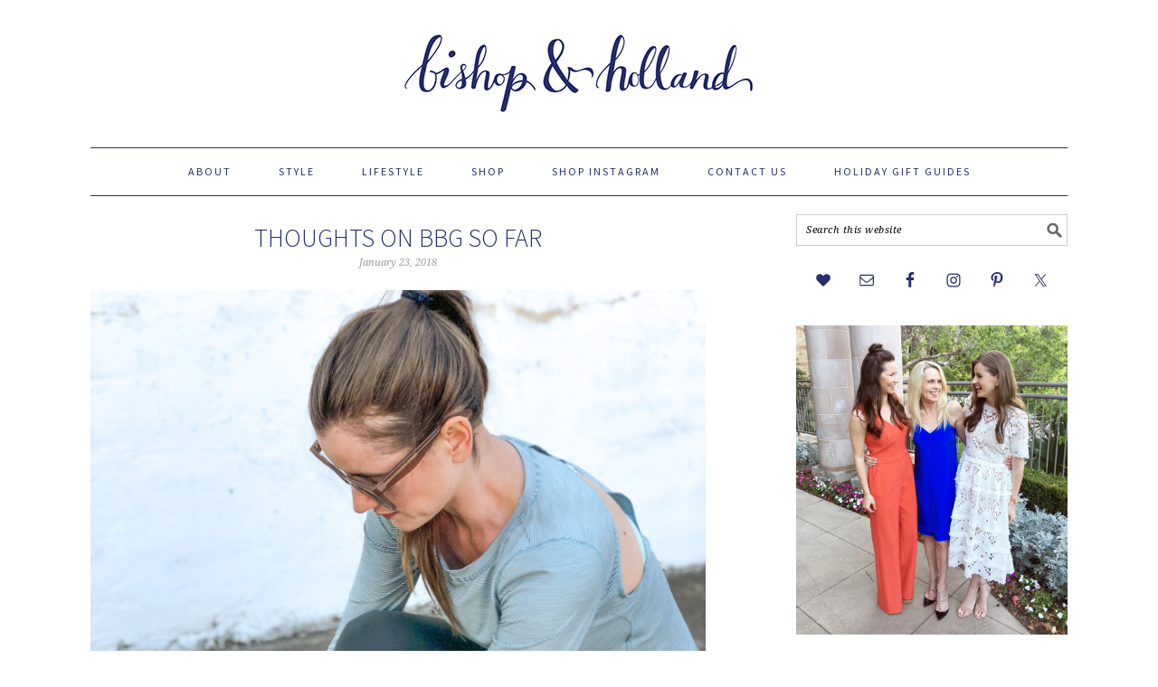

--- FILE ---
content_type: text/html; charset=UTF-8
request_url: https://bishopandholland.com/bbg-update/
body_size: 20011
content:
<!DOCTYPE html>
<html lang="en-US">
<head >
<meta charset="UTF-8" />
<meta name="viewport" content="width=device-width, initial-scale=1" />
<meta name='robots' content='index, follow, max-image-preview:large, max-snippet:-1, max-video-preview:-1' />
	<style>img:is([sizes="auto" i], [sizes^="auto," i]) { contain-intrinsic-size: 3000px 1500px }</style>
	<link rel="icon" href="https://bishopandholland.com/wp-content/uploads/2013/09/favicon.png" media="(prefers-color-scheme: light)" />
<link rel="apple-touch-icon" href="https://bishopandholland.com/wp-content/uploads/2013/09/favicon.png" />
<meta name="msapplication-TileImage" content="https://bishopandholland.com/wp-content/uploads/2013/09/favicon.png" />

            <script data-no-defer="1" data-ezscrex="false" data-cfasync="false" data-pagespeed-no-defer data-cookieconsent="ignore">
                var ctPublicFunctions = {"_ajax_nonce":"78ede244a6","_rest_nonce":"7460a275c2","_ajax_url":"\/wp-admin\/admin-ajax.php","_rest_url":"https:\/\/bishopandholland.com\/wp-json\/","data__cookies_type":"native","data__ajax_type":"rest","data__bot_detector_enabled":0,"data__frontend_data_log_enabled":1,"cookiePrefix":"","wprocket_detected":false,"host_url":"bishopandholland.com","text__ee_click_to_select":"Click to select the whole data","text__ee_original_email":"The complete one is","text__ee_got_it":"Got it","text__ee_blocked":"Blocked","text__ee_cannot_connect":"Cannot connect","text__ee_cannot_decode":"Can not decode email. Unknown reason","text__ee_email_decoder":"CleanTalk email decoder","text__ee_wait_for_decoding":"The magic is on the way!","text__ee_decoding_process":"Please wait a few seconds while we decode the contact data."}
            </script>
        
            <script data-no-defer="1" data-ezscrex="false" data-cfasync="false" data-pagespeed-no-defer data-cookieconsent="ignore">
                var ctPublic = {"_ajax_nonce":"78ede244a6","settings__forms__check_internal":"0","settings__forms__check_external":"0","settings__forms__force_protection":0,"settings__forms__search_test":1,"settings__data__bot_detector_enabled":0,"settings__sfw__anti_crawler":0,"blog_home":"https:\/\/bishopandholland.com\/","pixel__setting":"0","pixel__enabled":false,"pixel__url":null,"data__email_check_before_post":1,"data__email_check_exist_post":0,"data__cookies_type":"native","data__key_is_ok":true,"data__visible_fields_required":true,"wl_brandname":"Anti-Spam by CleanTalk","wl_brandname_short":"CleanTalk","ct_checkjs_key":"83c29d0cb744a383f6f29c7499aadfad161a435149c35a7574d91debbac39fff","emailEncoderPassKey":"2cdf24f066dee502f85fcaa437394755","bot_detector_forms_excluded":"W10=","advancedCacheExists":false,"varnishCacheExists":true,"wc_ajax_add_to_cart":false}
            </script>
        
			<style type="text/css">
				.slide-excerpt { width: 100%; }
				.slide-excerpt { bottom: 0; }
				.slide-excerpt { right: 0; }
				.flexslider { max-width: 680px; max-height: 350px; }
				.slide-image { max-height: 350px; }
			</style>
	<!-- This site is optimized with the Yoast SEO plugin v26.0 - https://yoast.com/wordpress/plugins/seo/ -->
	<title>thoughts on bbg so far | bishop&amp;holland | dallas lifestyle blog</title>
	<meta name="description" content="We just completed Week Six of BBG 1.0 and sharing our thoughts on the program so far - only six more weeks to go! Read more here.." />
	<link rel="canonical" href="https://bishopandholland.com/bbg-update/" />
	<meta property="og:locale" content="en_US" />
	<meta property="og:type" content="article" />
	<meta property="og:title" content="thoughts on bbg so far | bishop&amp;holland | dallas lifestyle blog" />
	<meta property="og:description" content="We just completed Week Six of BBG 1.0 and sharing our thoughts on the program so far - only six more weeks to go! Read more here.." />
	<meta property="og:url" content="https://bishopandholland.com/bbg-update/" />
	<meta property="og:site_name" content="bishop&amp;holland" />
	<meta property="article:published_time" content="2018-01-23T08:00:28+00:00" />
	<meta property="article:modified_time" content="2018-01-25T03:41:33+00:00" />
	<meta property="og:image" content="https://bishopandholland.com/wp-content/uploads/2018/01/BBG-update-1.jpg" />
	<meta property="og:image:width" content="802" />
	<meta property="og:image:height" content="1000" />
	<meta property="og:image:type" content="image/jpeg" />
	<meta name="author" content="bishop&amp;holland" />
	<meta name="twitter:card" content="summary_large_image" />
	<meta name="twitter:creator" content="@bishopnholland" />
	<meta name="twitter:site" content="@bishopnholland" />
	<meta name="twitter:label1" content="Written by" />
	<meta name="twitter:data1" content="bishop&amp;holland" />
	<meta name="twitter:label2" content="Est. reading time" />
	<meta name="twitter:data2" content="3 minutes" />
	<script type="application/ld+json" class="yoast-schema-graph">{"@context":"https://schema.org","@graph":[{"@type":"Article","@id":"https://bishopandholland.com/bbg-update/#article","isPartOf":{"@id":"https://bishopandholland.com/bbg-update/"},"author":{"name":"bishop&amp;holland","@id":"https://bishopandholland.com/#/schema/person/2157863932555684240cb071f6ec1c24"},"headline":"thoughts on bbg so far","datePublished":"2018-01-23T08:00:28+00:00","dateModified":"2018-01-25T03:41:33+00:00","mainEntityOfPage":{"@id":"https://bishopandholland.com/bbg-update/"},"wordCount":700,"commentCount":1,"publisher":{"@id":"https://bishopandholland.com/#/schema/person/2157863932555684240cb071f6ec1c24"},"image":{"@id":"https://bishopandholland.com/bbg-update/#primaryimage"},"thumbnailUrl":"https://bishopandholland.com/wp-content/uploads/2018/01/BBG-update-1.jpg","keywords":["bbg"],"articleSection":["health","lifestyle","outfits","style&amp;beauty"],"inLanguage":"en-US","potentialAction":[{"@type":"CommentAction","name":"Comment","target":["https://bishopandholland.com/bbg-update/#respond"]}]},{"@type":"WebPage","@id":"https://bishopandholland.com/bbg-update/","url":"https://bishopandholland.com/bbg-update/","name":"thoughts on bbg so far | bishop&holland | dallas lifestyle blog","isPartOf":{"@id":"https://bishopandholland.com/#website"},"primaryImageOfPage":{"@id":"https://bishopandholland.com/bbg-update/#primaryimage"},"image":{"@id":"https://bishopandholland.com/bbg-update/#primaryimage"},"thumbnailUrl":"https://bishopandholland.com/wp-content/uploads/2018/01/BBG-update-1.jpg","datePublished":"2018-01-23T08:00:28+00:00","dateModified":"2018-01-25T03:41:33+00:00","description":"We just completed Week Six of BBG 1.0 and sharing our thoughts on the program so far - only six more weeks to go! Read more here..","breadcrumb":{"@id":"https://bishopandholland.com/bbg-update/#breadcrumb"},"inLanguage":"en-US","potentialAction":[{"@type":"ReadAction","target":["https://bishopandholland.com/bbg-update/"]}]},{"@type":"ImageObject","inLanguage":"en-US","@id":"https://bishopandholland.com/bbg-update/#primaryimage","url":"https://bishopandholland.com/wp-content/uploads/2018/01/BBG-update-1.jpg","contentUrl":"https://bishopandholland.com/wp-content/uploads/2018/01/BBG-update-1.jpg","width":802,"height":1000,"caption":"bbg update"},{"@type":"BreadcrumbList","@id":"https://bishopandholland.com/bbg-update/#breadcrumb","itemListElement":[{"@type":"ListItem","position":1,"name":"Home","item":"https://bishopandholland.com/"},{"@type":"ListItem","position":2,"name":"thoughts on bbg so far"}]},{"@type":"WebSite","@id":"https://bishopandholland.com/#website","url":"https://bishopandholland.com/","name":"bishop&holland","description":"Dallas Fashion Blog","publisher":{"@id":"https://bishopandholland.com/#/schema/person/2157863932555684240cb071f6ec1c24"},"potentialAction":[{"@type":"SearchAction","target":{"@type":"EntryPoint","urlTemplate":"https://bishopandholland.com/?s={search_term_string}"},"query-input":{"@type":"PropertyValueSpecification","valueRequired":true,"valueName":"search_term_string"}}],"inLanguage":"en-US"},{"@type":["Person","Organization"],"@id":"https://bishopandholland.com/#/schema/person/2157863932555684240cb071f6ec1c24","name":"bishop&amp;holland","image":{"@type":"ImageObject","inLanguage":"en-US","@id":"https://bishopandholland.com/#/schema/person/image/","url":"https://bishopandholland.com/wp-content/uploads/2022/05/four-seasons-los-cabos-46.jpg","contentUrl":"https://bishopandholland.com/wp-content/uploads/2022/05/four-seasons-los-cabos-46.jpg","width":721,"height":1000,"caption":"bishop&amp;holland"},"logo":{"@id":"https://bishopandholland.com/#/schema/person/image/"},"sameAs":["https://www.bishopandholland.com","https://www.instagram.com/bishopandholland/"],"url":"https://bishopandholland.com/author/bishopandhollandgmail-com/"}]}</script>
	<!-- / Yoast SEO plugin. -->


<link rel='dns-prefetch' href='//maxcdn.bootstrapcdn.com' />
<link rel='dns-prefetch' href='//fonts.googleapis.com' />
<link rel="alternate" type="application/rss+xml" title="bishop&amp;holland &raquo; Feed" href="https://bishopandholland.com/feed/" />
<link rel="alternate" type="application/rss+xml" title="bishop&amp;holland &raquo; Comments Feed" href="https://bishopandholland.com/comments/feed/" />
<script type="text/javascript" id="wpp-js" src="https://bishopandholland.com/wp-content/plugins/wordpress-popular-posts/assets/js/wpp.min.js?ver=7.3.3" data-sampling="0" data-sampling-rate="100" data-api-url="https://bishopandholland.com/wp-json/wordpress-popular-posts" data-post-id="25109" data-token="7460a275c2" data-lang="0" data-debug="0"></script>
<link rel="alternate" type="application/rss+xml" title="bishop&amp;holland &raquo; thoughts on bbg so far Comments Feed" href="https://bishopandholland.com/bbg-update/feed/" />
		<!-- This site uses the Google Analytics by ExactMetrics plugin v8.8.0 - Using Analytics tracking - https://www.exactmetrics.com/ -->
							<script src="//www.googletagmanager.com/gtag/js?id=G-F6QV31RLRD"  data-cfasync="false" data-wpfc-render="false" type="text/javascript" async></script>
			<script data-cfasync="false" data-wpfc-render="false" type="text/javascript">
				var em_version = '8.8.0';
				var em_track_user = true;
				var em_no_track_reason = '';
								var ExactMetricsDefaultLocations = {"page_location":"https:\/\/bishopandholland.com\/bbg-update\/"};
								if ( typeof ExactMetricsPrivacyGuardFilter === 'function' ) {
					var ExactMetricsLocations = (typeof ExactMetricsExcludeQuery === 'object') ? ExactMetricsPrivacyGuardFilter( ExactMetricsExcludeQuery ) : ExactMetricsPrivacyGuardFilter( ExactMetricsDefaultLocations );
				} else {
					var ExactMetricsLocations = (typeof ExactMetricsExcludeQuery === 'object') ? ExactMetricsExcludeQuery : ExactMetricsDefaultLocations;
				}

								var disableStrs = [
										'ga-disable-G-F6QV31RLRD',
									];

				/* Function to detect opted out users */
				function __gtagTrackerIsOptedOut() {
					for (var index = 0; index < disableStrs.length; index++) {
						if (document.cookie.indexOf(disableStrs[index] + '=true') > -1) {
							return true;
						}
					}

					return false;
				}

				/* Disable tracking if the opt-out cookie exists. */
				if (__gtagTrackerIsOptedOut()) {
					for (var index = 0; index < disableStrs.length; index++) {
						window[disableStrs[index]] = true;
					}
				}

				/* Opt-out function */
				function __gtagTrackerOptout() {
					for (var index = 0; index < disableStrs.length; index++) {
						document.cookie = disableStrs[index] + '=true; expires=Thu, 31 Dec 2099 23:59:59 UTC; path=/';
						window[disableStrs[index]] = true;
					}
				}

				if ('undefined' === typeof gaOptout) {
					function gaOptout() {
						__gtagTrackerOptout();
					}
				}
								window.dataLayer = window.dataLayer || [];

				window.ExactMetricsDualTracker = {
					helpers: {},
					trackers: {},
				};
				if (em_track_user) {
					function __gtagDataLayer() {
						dataLayer.push(arguments);
					}

					function __gtagTracker(type, name, parameters) {
						if (!parameters) {
							parameters = {};
						}

						if (parameters.send_to) {
							__gtagDataLayer.apply(null, arguments);
							return;
						}

						if (type === 'event') {
														parameters.send_to = exactmetrics_frontend.v4_id;
							var hookName = name;
							if (typeof parameters['event_category'] !== 'undefined') {
								hookName = parameters['event_category'] + ':' + name;
							}

							if (typeof ExactMetricsDualTracker.trackers[hookName] !== 'undefined') {
								ExactMetricsDualTracker.trackers[hookName](parameters);
							} else {
								__gtagDataLayer('event', name, parameters);
							}
							
						} else {
							__gtagDataLayer.apply(null, arguments);
						}
					}

					__gtagTracker('js', new Date());
					__gtagTracker('set', {
						'developer_id.dNDMyYj': true,
											});
					if ( ExactMetricsLocations.page_location ) {
						__gtagTracker('set', ExactMetricsLocations);
					}
										__gtagTracker('config', 'G-F6QV31RLRD', {"forceSSL":"true"} );
										window.gtag = __gtagTracker;										(function () {
						/* https://developers.google.com/analytics/devguides/collection/analyticsjs/ */
						/* ga and __gaTracker compatibility shim. */
						var noopfn = function () {
							return null;
						};
						var newtracker = function () {
							return new Tracker();
						};
						var Tracker = function () {
							return null;
						};
						var p = Tracker.prototype;
						p.get = noopfn;
						p.set = noopfn;
						p.send = function () {
							var args = Array.prototype.slice.call(arguments);
							args.unshift('send');
							__gaTracker.apply(null, args);
						};
						var __gaTracker = function () {
							var len = arguments.length;
							if (len === 0) {
								return;
							}
							var f = arguments[len - 1];
							if (typeof f !== 'object' || f === null || typeof f.hitCallback !== 'function') {
								if ('send' === arguments[0]) {
									var hitConverted, hitObject = false, action;
									if ('event' === arguments[1]) {
										if ('undefined' !== typeof arguments[3]) {
											hitObject = {
												'eventAction': arguments[3],
												'eventCategory': arguments[2],
												'eventLabel': arguments[4],
												'value': arguments[5] ? arguments[5] : 1,
											}
										}
									}
									if ('pageview' === arguments[1]) {
										if ('undefined' !== typeof arguments[2]) {
											hitObject = {
												'eventAction': 'page_view',
												'page_path': arguments[2],
											}
										}
									}
									if (typeof arguments[2] === 'object') {
										hitObject = arguments[2];
									}
									if (typeof arguments[5] === 'object') {
										Object.assign(hitObject, arguments[5]);
									}
									if ('undefined' !== typeof arguments[1].hitType) {
										hitObject = arguments[1];
										if ('pageview' === hitObject.hitType) {
											hitObject.eventAction = 'page_view';
										}
									}
									if (hitObject) {
										action = 'timing' === arguments[1].hitType ? 'timing_complete' : hitObject.eventAction;
										hitConverted = mapArgs(hitObject);
										__gtagTracker('event', action, hitConverted);
									}
								}
								return;
							}

							function mapArgs(args) {
								var arg, hit = {};
								var gaMap = {
									'eventCategory': 'event_category',
									'eventAction': 'event_action',
									'eventLabel': 'event_label',
									'eventValue': 'event_value',
									'nonInteraction': 'non_interaction',
									'timingCategory': 'event_category',
									'timingVar': 'name',
									'timingValue': 'value',
									'timingLabel': 'event_label',
									'page': 'page_path',
									'location': 'page_location',
									'title': 'page_title',
									'referrer' : 'page_referrer',
								};
								for (arg in args) {
																		if (!(!args.hasOwnProperty(arg) || !gaMap.hasOwnProperty(arg))) {
										hit[gaMap[arg]] = args[arg];
									} else {
										hit[arg] = args[arg];
									}
								}
								return hit;
							}

							try {
								f.hitCallback();
							} catch (ex) {
							}
						};
						__gaTracker.create = newtracker;
						__gaTracker.getByName = newtracker;
						__gaTracker.getAll = function () {
							return [];
						};
						__gaTracker.remove = noopfn;
						__gaTracker.loaded = true;
						window['__gaTracker'] = __gaTracker;
					})();
									} else {
										console.log("");
					(function () {
						function __gtagTracker() {
							return null;
						}

						window['__gtagTracker'] = __gtagTracker;
						window['gtag'] = __gtagTracker;
					})();
									}
			</script>
			
							<!-- / Google Analytics by ExactMetrics -->
		<script type="text/javascript">
/* <![CDATA[ */
window._wpemojiSettings = {"baseUrl":"https:\/\/s.w.org\/images\/core\/emoji\/16.0.1\/72x72\/","ext":".png","svgUrl":"https:\/\/s.w.org\/images\/core\/emoji\/16.0.1\/svg\/","svgExt":".svg","source":{"concatemoji":"https:\/\/bishopandholland.com\/wp-includes\/js\/wp-emoji-release.min.js?ver=6.8.3"}};
/*! This file is auto-generated */
!function(s,n){var o,i,e;function c(e){try{var t={supportTests:e,timestamp:(new Date).valueOf()};sessionStorage.setItem(o,JSON.stringify(t))}catch(e){}}function p(e,t,n){e.clearRect(0,0,e.canvas.width,e.canvas.height),e.fillText(t,0,0);var t=new Uint32Array(e.getImageData(0,0,e.canvas.width,e.canvas.height).data),a=(e.clearRect(0,0,e.canvas.width,e.canvas.height),e.fillText(n,0,0),new Uint32Array(e.getImageData(0,0,e.canvas.width,e.canvas.height).data));return t.every(function(e,t){return e===a[t]})}function u(e,t){e.clearRect(0,0,e.canvas.width,e.canvas.height),e.fillText(t,0,0);for(var n=e.getImageData(16,16,1,1),a=0;a<n.data.length;a++)if(0!==n.data[a])return!1;return!0}function f(e,t,n,a){switch(t){case"flag":return n(e,"\ud83c\udff3\ufe0f\u200d\u26a7\ufe0f","\ud83c\udff3\ufe0f\u200b\u26a7\ufe0f")?!1:!n(e,"\ud83c\udde8\ud83c\uddf6","\ud83c\udde8\u200b\ud83c\uddf6")&&!n(e,"\ud83c\udff4\udb40\udc67\udb40\udc62\udb40\udc65\udb40\udc6e\udb40\udc67\udb40\udc7f","\ud83c\udff4\u200b\udb40\udc67\u200b\udb40\udc62\u200b\udb40\udc65\u200b\udb40\udc6e\u200b\udb40\udc67\u200b\udb40\udc7f");case"emoji":return!a(e,"\ud83e\udedf")}return!1}function g(e,t,n,a){var r="undefined"!=typeof WorkerGlobalScope&&self instanceof WorkerGlobalScope?new OffscreenCanvas(300,150):s.createElement("canvas"),o=r.getContext("2d",{willReadFrequently:!0}),i=(o.textBaseline="top",o.font="600 32px Arial",{});return e.forEach(function(e){i[e]=t(o,e,n,a)}),i}function t(e){var t=s.createElement("script");t.src=e,t.defer=!0,s.head.appendChild(t)}"undefined"!=typeof Promise&&(o="wpEmojiSettingsSupports",i=["flag","emoji"],n.supports={everything:!0,everythingExceptFlag:!0},e=new Promise(function(e){s.addEventListener("DOMContentLoaded",e,{once:!0})}),new Promise(function(t){var n=function(){try{var e=JSON.parse(sessionStorage.getItem(o));if("object"==typeof e&&"number"==typeof e.timestamp&&(new Date).valueOf()<e.timestamp+604800&&"object"==typeof e.supportTests)return e.supportTests}catch(e){}return null}();if(!n){if("undefined"!=typeof Worker&&"undefined"!=typeof OffscreenCanvas&&"undefined"!=typeof URL&&URL.createObjectURL&&"undefined"!=typeof Blob)try{var e="postMessage("+g.toString()+"("+[JSON.stringify(i),f.toString(),p.toString(),u.toString()].join(",")+"));",a=new Blob([e],{type:"text/javascript"}),r=new Worker(URL.createObjectURL(a),{name:"wpTestEmojiSupports"});return void(r.onmessage=function(e){c(n=e.data),r.terminate(),t(n)})}catch(e){}c(n=g(i,f,p,u))}t(n)}).then(function(e){for(var t in e)n.supports[t]=e[t],n.supports.everything=n.supports.everything&&n.supports[t],"flag"!==t&&(n.supports.everythingExceptFlag=n.supports.everythingExceptFlag&&n.supports[t]);n.supports.everythingExceptFlag=n.supports.everythingExceptFlag&&!n.supports.flag,n.DOMReady=!1,n.readyCallback=function(){n.DOMReady=!0}}).then(function(){return e}).then(function(){var e;n.supports.everything||(n.readyCallback(),(e=n.source||{}).concatemoji?t(e.concatemoji):e.wpemoji&&e.twemoji&&(t(e.twemoji),t(e.wpemoji)))}))}((window,document),window._wpemojiSettings);
/* ]]> */
</script>
<link rel='stylesheet' id='dashicons-css' href='https://bishopandholland.com/wp-includes/css/dashicons.min.css?ver=6.8.3' type='text/css' media='all' />
<link rel='stylesheet' id='thickbox-css' href='https://bishopandholland.com/wp-includes/js/thickbox/thickbox.css?ver=6.8.3' type='text/css' media='all' />
<link rel='stylesheet' id='font-awesome-style-css' href='//maxcdn.bootstrapcdn.com/font-awesome/4.5.0/css/font-awesome.min.css?ver=6.8.3' type='text/css' media='all' />
<link rel='stylesheet' id='spectrum-style-css' href='https://bishopandholland.com/wp-content/plugins/TapInfluence-1/spectrum.css?ver=6.8.3' type='text/css' media='all' />
<link rel='stylesheet' id='smart-review-style-css' href='https://bishopandholland.com/wp-content/plugins/TapInfluence-1/pluginstyle.css?ver=6.8.3' type='text/css' media='all' />
<link rel='stylesheet' id='foodie-pro-theme-css' href='https://bishopandholland.com/wp-content/themes/foodie-pro/style.css?ver=2.0.3' type='text/css' media='all' />
<style id='foodie-pro-theme-inline-css' type='text/css'>
body{font-family:"Source Sans Pro","Helvetica Neue",sans-serif;}input, select, textarea, .wp-caption-text, .site-description, .entry-meta, .post-info, .post-meta{font-family:"Droid Serif","Helvetica Neue",sans-serif;}h1, h2, h3, h4, h5, h6, .site-title, .entry-title, .widgettitle{font-family:"Source Sans Pro","Helvetica Neue",sans-serif;}
</style>
<style id='wp-emoji-styles-inline-css' type='text/css'>

	img.wp-smiley, img.emoji {
		display: inline !important;
		border: none !important;
		box-shadow: none !important;
		height: 1em !important;
		width: 1em !important;
		margin: 0 0.07em !important;
		vertical-align: -0.1em !important;
		background: none !important;
		padding: 0 !important;
	}
</style>
<link rel='stylesheet' id='wp-block-library-css' href='https://bishopandholland.com/wp-includes/css/dist/block-library/style.min.css?ver=6.8.3' type='text/css' media='all' />
<style id='classic-theme-styles-inline-css' type='text/css'>
/*! This file is auto-generated */
.wp-block-button__link{color:#fff;background-color:#32373c;border-radius:9999px;box-shadow:none;text-decoration:none;padding:calc(.667em + 2px) calc(1.333em + 2px);font-size:1.125em}.wp-block-file__button{background:#32373c;color:#fff;text-decoration:none}
</style>
<link rel='stylesheet' id='mediaelement-css' href='https://bishopandholland.com/wp-includes/js/mediaelement/mediaelementplayer-legacy.min.css?ver=4.2.17' type='text/css' media='all' />
<link rel='stylesheet' id='wp-mediaelement-css' href='https://bishopandholland.com/wp-includes/js/mediaelement/wp-mediaelement.min.css?ver=6.8.3' type='text/css' media='all' />
<style id='jetpack-sharing-buttons-style-inline-css' type='text/css'>
.jetpack-sharing-buttons__services-list{display:flex;flex-direction:row;flex-wrap:wrap;gap:0;list-style-type:none;margin:5px;padding:0}.jetpack-sharing-buttons__services-list.has-small-icon-size{font-size:12px}.jetpack-sharing-buttons__services-list.has-normal-icon-size{font-size:16px}.jetpack-sharing-buttons__services-list.has-large-icon-size{font-size:24px}.jetpack-sharing-buttons__services-list.has-huge-icon-size{font-size:36px}@media print{.jetpack-sharing-buttons__services-list{display:none!important}}.editor-styles-wrapper .wp-block-jetpack-sharing-buttons{gap:0;padding-inline-start:0}ul.jetpack-sharing-buttons__services-list.has-background{padding:1.25em 2.375em}
</style>
<style id='global-styles-inline-css' type='text/css'>
:root{--wp--preset--aspect-ratio--square: 1;--wp--preset--aspect-ratio--4-3: 4/3;--wp--preset--aspect-ratio--3-4: 3/4;--wp--preset--aspect-ratio--3-2: 3/2;--wp--preset--aspect-ratio--2-3: 2/3;--wp--preset--aspect-ratio--16-9: 16/9;--wp--preset--aspect-ratio--9-16: 9/16;--wp--preset--color--black: #000000;--wp--preset--color--cyan-bluish-gray: #abb8c3;--wp--preset--color--white: #ffffff;--wp--preset--color--pale-pink: #f78da7;--wp--preset--color--vivid-red: #cf2e2e;--wp--preset--color--luminous-vivid-orange: #ff6900;--wp--preset--color--luminous-vivid-amber: #fcb900;--wp--preset--color--light-green-cyan: #7bdcb5;--wp--preset--color--vivid-green-cyan: #00d084;--wp--preset--color--pale-cyan-blue: #8ed1fc;--wp--preset--color--vivid-cyan-blue: #0693e3;--wp--preset--color--vivid-purple: #9b51e0;--wp--preset--gradient--vivid-cyan-blue-to-vivid-purple: linear-gradient(135deg,rgba(6,147,227,1) 0%,rgb(155,81,224) 100%);--wp--preset--gradient--light-green-cyan-to-vivid-green-cyan: linear-gradient(135deg,rgb(122,220,180) 0%,rgb(0,208,130) 100%);--wp--preset--gradient--luminous-vivid-amber-to-luminous-vivid-orange: linear-gradient(135deg,rgba(252,185,0,1) 0%,rgba(255,105,0,1) 100%);--wp--preset--gradient--luminous-vivid-orange-to-vivid-red: linear-gradient(135deg,rgba(255,105,0,1) 0%,rgb(207,46,46) 100%);--wp--preset--gradient--very-light-gray-to-cyan-bluish-gray: linear-gradient(135deg,rgb(238,238,238) 0%,rgb(169,184,195) 100%);--wp--preset--gradient--cool-to-warm-spectrum: linear-gradient(135deg,rgb(74,234,220) 0%,rgb(151,120,209) 20%,rgb(207,42,186) 40%,rgb(238,44,130) 60%,rgb(251,105,98) 80%,rgb(254,248,76) 100%);--wp--preset--gradient--blush-light-purple: linear-gradient(135deg,rgb(255,206,236) 0%,rgb(152,150,240) 100%);--wp--preset--gradient--blush-bordeaux: linear-gradient(135deg,rgb(254,205,165) 0%,rgb(254,45,45) 50%,rgb(107,0,62) 100%);--wp--preset--gradient--luminous-dusk: linear-gradient(135deg,rgb(255,203,112) 0%,rgb(199,81,192) 50%,rgb(65,88,208) 100%);--wp--preset--gradient--pale-ocean: linear-gradient(135deg,rgb(255,245,203) 0%,rgb(182,227,212) 50%,rgb(51,167,181) 100%);--wp--preset--gradient--electric-grass: linear-gradient(135deg,rgb(202,248,128) 0%,rgb(113,206,126) 100%);--wp--preset--gradient--midnight: linear-gradient(135deg,rgb(2,3,129) 0%,rgb(40,116,252) 100%);--wp--preset--font-size--small: 13px;--wp--preset--font-size--medium: 20px;--wp--preset--font-size--large: 36px;--wp--preset--font-size--x-large: 42px;--wp--preset--spacing--20: 0.44rem;--wp--preset--spacing--30: 0.67rem;--wp--preset--spacing--40: 1rem;--wp--preset--spacing--50: 1.5rem;--wp--preset--spacing--60: 2.25rem;--wp--preset--spacing--70: 3.38rem;--wp--preset--spacing--80: 5.06rem;--wp--preset--shadow--natural: 6px 6px 9px rgba(0, 0, 0, 0.2);--wp--preset--shadow--deep: 12px 12px 50px rgba(0, 0, 0, 0.4);--wp--preset--shadow--sharp: 6px 6px 0px rgba(0, 0, 0, 0.2);--wp--preset--shadow--outlined: 6px 6px 0px -3px rgba(255, 255, 255, 1), 6px 6px rgba(0, 0, 0, 1);--wp--preset--shadow--crisp: 6px 6px 0px rgba(0, 0, 0, 1);}:where(.is-layout-flex){gap: 0.5em;}:where(.is-layout-grid){gap: 0.5em;}body .is-layout-flex{display: flex;}.is-layout-flex{flex-wrap: wrap;align-items: center;}.is-layout-flex > :is(*, div){margin: 0;}body .is-layout-grid{display: grid;}.is-layout-grid > :is(*, div){margin: 0;}:where(.wp-block-columns.is-layout-flex){gap: 2em;}:where(.wp-block-columns.is-layout-grid){gap: 2em;}:where(.wp-block-post-template.is-layout-flex){gap: 1.25em;}:where(.wp-block-post-template.is-layout-grid){gap: 1.25em;}.has-black-color{color: var(--wp--preset--color--black) !important;}.has-cyan-bluish-gray-color{color: var(--wp--preset--color--cyan-bluish-gray) !important;}.has-white-color{color: var(--wp--preset--color--white) !important;}.has-pale-pink-color{color: var(--wp--preset--color--pale-pink) !important;}.has-vivid-red-color{color: var(--wp--preset--color--vivid-red) !important;}.has-luminous-vivid-orange-color{color: var(--wp--preset--color--luminous-vivid-orange) !important;}.has-luminous-vivid-amber-color{color: var(--wp--preset--color--luminous-vivid-amber) !important;}.has-light-green-cyan-color{color: var(--wp--preset--color--light-green-cyan) !important;}.has-vivid-green-cyan-color{color: var(--wp--preset--color--vivid-green-cyan) !important;}.has-pale-cyan-blue-color{color: var(--wp--preset--color--pale-cyan-blue) !important;}.has-vivid-cyan-blue-color{color: var(--wp--preset--color--vivid-cyan-blue) !important;}.has-vivid-purple-color{color: var(--wp--preset--color--vivid-purple) !important;}.has-black-background-color{background-color: var(--wp--preset--color--black) !important;}.has-cyan-bluish-gray-background-color{background-color: var(--wp--preset--color--cyan-bluish-gray) !important;}.has-white-background-color{background-color: var(--wp--preset--color--white) !important;}.has-pale-pink-background-color{background-color: var(--wp--preset--color--pale-pink) !important;}.has-vivid-red-background-color{background-color: var(--wp--preset--color--vivid-red) !important;}.has-luminous-vivid-orange-background-color{background-color: var(--wp--preset--color--luminous-vivid-orange) !important;}.has-luminous-vivid-amber-background-color{background-color: var(--wp--preset--color--luminous-vivid-amber) !important;}.has-light-green-cyan-background-color{background-color: var(--wp--preset--color--light-green-cyan) !important;}.has-vivid-green-cyan-background-color{background-color: var(--wp--preset--color--vivid-green-cyan) !important;}.has-pale-cyan-blue-background-color{background-color: var(--wp--preset--color--pale-cyan-blue) !important;}.has-vivid-cyan-blue-background-color{background-color: var(--wp--preset--color--vivid-cyan-blue) !important;}.has-vivid-purple-background-color{background-color: var(--wp--preset--color--vivid-purple) !important;}.has-black-border-color{border-color: var(--wp--preset--color--black) !important;}.has-cyan-bluish-gray-border-color{border-color: var(--wp--preset--color--cyan-bluish-gray) !important;}.has-white-border-color{border-color: var(--wp--preset--color--white) !important;}.has-pale-pink-border-color{border-color: var(--wp--preset--color--pale-pink) !important;}.has-vivid-red-border-color{border-color: var(--wp--preset--color--vivid-red) !important;}.has-luminous-vivid-orange-border-color{border-color: var(--wp--preset--color--luminous-vivid-orange) !important;}.has-luminous-vivid-amber-border-color{border-color: var(--wp--preset--color--luminous-vivid-amber) !important;}.has-light-green-cyan-border-color{border-color: var(--wp--preset--color--light-green-cyan) !important;}.has-vivid-green-cyan-border-color{border-color: var(--wp--preset--color--vivid-green-cyan) !important;}.has-pale-cyan-blue-border-color{border-color: var(--wp--preset--color--pale-cyan-blue) !important;}.has-vivid-cyan-blue-border-color{border-color: var(--wp--preset--color--vivid-cyan-blue) !important;}.has-vivid-purple-border-color{border-color: var(--wp--preset--color--vivid-purple) !important;}.has-vivid-cyan-blue-to-vivid-purple-gradient-background{background: var(--wp--preset--gradient--vivid-cyan-blue-to-vivid-purple) !important;}.has-light-green-cyan-to-vivid-green-cyan-gradient-background{background: var(--wp--preset--gradient--light-green-cyan-to-vivid-green-cyan) !important;}.has-luminous-vivid-amber-to-luminous-vivid-orange-gradient-background{background: var(--wp--preset--gradient--luminous-vivid-amber-to-luminous-vivid-orange) !important;}.has-luminous-vivid-orange-to-vivid-red-gradient-background{background: var(--wp--preset--gradient--luminous-vivid-orange-to-vivid-red) !important;}.has-very-light-gray-to-cyan-bluish-gray-gradient-background{background: var(--wp--preset--gradient--very-light-gray-to-cyan-bluish-gray) !important;}.has-cool-to-warm-spectrum-gradient-background{background: var(--wp--preset--gradient--cool-to-warm-spectrum) !important;}.has-blush-light-purple-gradient-background{background: var(--wp--preset--gradient--blush-light-purple) !important;}.has-blush-bordeaux-gradient-background{background: var(--wp--preset--gradient--blush-bordeaux) !important;}.has-luminous-dusk-gradient-background{background: var(--wp--preset--gradient--luminous-dusk) !important;}.has-pale-ocean-gradient-background{background: var(--wp--preset--gradient--pale-ocean) !important;}.has-electric-grass-gradient-background{background: var(--wp--preset--gradient--electric-grass) !important;}.has-midnight-gradient-background{background: var(--wp--preset--gradient--midnight) !important;}.has-small-font-size{font-size: var(--wp--preset--font-size--small) !important;}.has-medium-font-size{font-size: var(--wp--preset--font-size--medium) !important;}.has-large-font-size{font-size: var(--wp--preset--font-size--large) !important;}.has-x-large-font-size{font-size: var(--wp--preset--font-size--x-large) !important;}
:where(.wp-block-post-template.is-layout-flex){gap: 1.25em;}:where(.wp-block-post-template.is-layout-grid){gap: 1.25em;}
:where(.wp-block-columns.is-layout-flex){gap: 2em;}:where(.wp-block-columns.is-layout-grid){gap: 2em;}
:root :where(.wp-block-pullquote){font-size: 1.5em;line-height: 1.6;}
</style>
<link rel='stylesheet' id='cleantalk-public-css-css' href='https://bishopandholland.com/wp-content/plugins/cleantalk-spam-protect/css/cleantalk-public.min.css?ver=6.64_1759265932' type='text/css' media='all' />
<link rel='stylesheet' id='cleantalk-email-decoder-css-css' href='https://bishopandholland.com/wp-content/plugins/cleantalk-spam-protect/css/cleantalk-email-decoder.min.css?ver=6.64_1759265932' type='text/css' media='all' />
<link rel='stylesheet' id='jpibfi-style-css' href='https://bishopandholland.com/wp-content/plugins/jquery-pin-it-button-for-images/css/client.css?ver=3.0.6' type='text/css' media='all' />
<link rel='stylesheet' id='to-top-css' href='https://bishopandholland.com/wp-content/plugins/to-top/public/css/to-top-public.css?ver=2.5.5' type='text/css' media='all' />
<link rel='stylesheet' id='wordpress-popular-posts-css-css' href='https://bishopandholland.com/wp-content/plugins/wordpress-popular-posts/assets/css/wpp.css?ver=7.3.3' type='text/css' media='all' />
<link rel='stylesheet' id='google-fonts-css' href='//fonts.googleapis.com/css?family=Source+Sans+Pro%3Aregular%2Citalic%2C700%2C200%2C300%2C300italic%2C900%7CDroid+Serif%3Aregular%2Citalic%2C700%26subset%3Dlatin%2C&#038;ver=2.0.3' type='text/css' media='all' />
<link rel='stylesheet' id='simple-social-icons-font-css' href='https://bishopandholland.com/wp-content/plugins/simple-social-icons/css/style.css?ver=3.0.2' type='text/css' media='all' />
<link rel='stylesheet' id='slider_styles-css' href='https://bishopandholland.com/wp-content/plugins/genesis-responsive-slider/assets/style.css?ver=1.0.1' type='text/css' media='all' />
<script type="text/javascript" src="https://bishopandholland.com/wp-includes/js/jquery/jquery.min.js?ver=3.7.1" id="jquery-core-js"></script>
<script type="text/javascript" src="https://bishopandholland.com/wp-includes/js/jquery/jquery-migrate.min.js?ver=3.4.1" id="jquery-migrate-js"></script>
<script type="text/javascript" src="https://bishopandholland.com/wp-content/plugins/TapInfluence-1/jsfiles/font-select.js?ver=6.8.3" id="font-select-js-js"></script>
<script type="text/javascript" src="https://bishopandholland.com/wp-content/plugins/TapInfluence-1/jsfiles/spectrum.js?ver=6.8.3" id="spectrum-js-js"></script>
<script type="text/javascript" src="https://bishopandholland.com/wp-content/plugins/TapInfluence-1/jsfiles/ready.js?ver=6.8.3" id="ready-js-js"></script>
<script type="text/javascript" src="https://bishopandholland.com/wp-content/plugins/google-analytics-dashboard-for-wp/assets/js/frontend-gtag.min.js?ver=8.8.0" id="exactmetrics-frontend-script-js" async="async" data-wp-strategy="async"></script>
<script data-cfasync="false" data-wpfc-render="false" type="text/javascript" id='exactmetrics-frontend-script-js-extra'>/* <![CDATA[ */
var exactmetrics_frontend = {"js_events_tracking":"true","download_extensions":"zip,mp3,mpeg,pdf,doc,ppt,xls,jpeg,png,gif,tiff","inbound_paths":"[{\"path\":\"\\\/go\\\/\",\"label\":\"affiliate\"},{\"path\":\"\\\/recommend\\\/\",\"label\":\"affiliate\"}]","home_url":"https:\/\/bishopandholland.com","hash_tracking":"false","v4_id":"G-F6QV31RLRD"};/* ]]> */
</script>
<script type="text/javascript" src="https://bishopandholland.com/wp-content/plugins/cleantalk-spam-protect/js/apbct-public-bundle_gathering.min.js?ver=6.64_1759265932" id="apbct-public-bundle_gathering.min-js-js"></script>
<script type="text/javascript" id="to-top-js-extra">
/* <![CDATA[ */
var to_top_options = {"scroll_offset":"100","icon_opacity":"50","style":"icon","icon_type":"dashicons-arrow-up-alt2","icon_color":"#ffffff","icon_bg_color":"#272e6b","icon_size":"32","border_radius":"50","image":"https:\/\/bishopandholland.com\/wp-content\/plugins\/to-top\/admin\/images\/default.png","image_width":"65","image_alt":"","location":"bottom-right","margin_x":"20","margin_y":"20","show_on_admin":"0","enable_autohide":"0","autohide_time":"2","enable_hide_small_device":"0","small_device_max_width":"640","reset":"0"};
/* ]]> */
</script>
<script async type="text/javascript" src="https://bishopandholland.com/wp-content/plugins/to-top/public/js/to-top-public.js?ver=2.5.5" id="to-top-js"></script>
<link rel="https://api.w.org/" href="https://bishopandholland.com/wp-json/" /><link rel="alternate" title="JSON" type="application/json" href="https://bishopandholland.com/wp-json/wp/v2/posts/25109" /><link rel="EditURI" type="application/rsd+xml" title="RSD" href="https://bishopandholland.com/xmlrpc.php?rsd" />
<link rel='shortlink' href='https://bishopandholland.com/?p=25109' />
<link rel="alternate" title="oEmbed (JSON)" type="application/json+oembed" href="https://bishopandholland.com/wp-json/oembed/1.0/embed?url=https%3A%2F%2Fbishopandholland.com%2Fbbg-update%2F" />
<link rel="alternate" title="oEmbed (XML)" type="text/xml+oembed" href="https://bishopandholland.com/wp-json/oembed/1.0/embed?url=https%3A%2F%2Fbishopandholland.com%2Fbbg-update%2F&#038;format=xml" />

            <!-- TapInfluence -->
            <script type="text/javascript">
            ;(function(p,l,o,w,i,n,g){if(!p[i]){p.GlobalSnowplowNamespace=p.GlobalSnowplowNamespace||[];
            p.GlobalSnowplowNamespace.push(i);p[i]=function(){(p[i].q=p[i].q||[]).push(arguments)
            };p[i].q=p[i].q||[];n=l.createElement(o);g=l.getElementsByTagName(o)[0];n.async=1;
            n.src=w;g.parentNode.insertBefore(n,g)}}(window,document,"script","//a.tapinfluence.com/tap.js","taptracker"));
            taptracker('newTracker', 'cf', 'c.tapinfluence.com', {appId: 'bd75d1b2-326f-11e6-a513-22000a66c666'});
            taptracker('crossDomainLinker', function(linkElement) {
  				return true;
			});
            taptracker('trackPageView');
            </script>
            <!-- TapInfluence -->

            <style type="text/css">
	a.pinit-button.custom span {
	background-image: url("https://bishopandholland.com/wp-content/uploads/2014/01/pin-it-button_zps606aa3ba.png");	}

	.pinit-hover {
		opacity: 0.5 !important;
		filter: alpha(opacity=50) !important;
	}
	a.pinit-button {
	border-bottom: 0 !important;
	box-shadow: none !important;
	margin-bottom: 0 !important;
}
a.pinit-button::after {
    display: none;
}</style>
		            <style id="wpp-loading-animation-styles">@-webkit-keyframes bgslide{from{background-position-x:0}to{background-position-x:-200%}}@keyframes bgslide{from{background-position-x:0}to{background-position-x:-200%}}.wpp-widget-block-placeholder,.wpp-shortcode-placeholder{margin:0 auto;width:60px;height:3px;background:#dd3737;background:linear-gradient(90deg,#dd3737 0%,#571313 10%,#dd3737 100%);background-size:200% auto;border-radius:3px;-webkit-animation:bgslide 1s infinite linear;animation:bgslide 1s infinite linear}</style>
            <link rel="icon" href="https://bishopandholland.com/wp-content/themes/foodie-pro/images/favicon.ico" />
<link rel="pingback" href="https://bishopandholland.com/xmlrpc.php" />
<meta name="google-site-verification" content="a3STU8LA1oJ_KOJXJVlu1yerj0uzIvTETJ600cz4HgA" />
<script>window.nastygoat = {aid:"K4pyLx2PYAlCZw4G6oBKuoZWdQIgVPfqB0P7yQ7Wj7ky",pid:"Z-HugZC5DqXxurfWaPE1FrERCsXWIyyNcWkYAgetZPR8"};</script>
<script type="text/javascript" src="//assets.rewardstyle.com/scriptmanager/rs-script-manager.js"></script>
<style type="text/css">.site-header { background: url(https://bishopandholland.com/wp-content/uploads/2016/05/cropped-header2-3.png) no-repeat !important; }</style>
<!-- To Top Custom CSS --><style type='text/css'>#to_top_scrollup {background-color: #272e6b;-webkit-border-radius: 50%; -moz-border-radius: 50%; border-radius: 50%;}</style></head>
<body class="wp-singular post-template-default single single-post postid-25109 single-format-standard wp-theme-genesis wp-child-theme-foodie-pro custom-header header-image header-full-width content-sidebar genesis-breadcrumbs-hidden genesis-footer-widgets-hidden foodie-pro"><div class="site-container"><header class="site-header"><div class="wrap"><div class="title-area"><p class="site-title"><a href="https://bishopandholland.com/">bishop&amp;holland</a></p><p class="site-description">Dallas Fashion Blog</p></div></div></header><nav class="nav-primary" aria-label="Main"><div class="wrap"><ul id="menu-main-nav" class="menu genesis-nav-menu menu-primary"><li id="menu-item-29385" class="menu-item menu-item-type-custom menu-item-object-custom menu-item-has-children menu-item-29385"><a href="https://bishopandholland.com/about-us/"><span >About</span></a>
<ul class="sub-menu">
	<li id="menu-item-15970" class="menu-item menu-item-type-post_type menu-item-object-page menu-item-15970"><a href="https://bishopandholland.com/formalities/"><span >Formalities</span></a></li>
</ul>
</li>
<li id="menu-item-196" class="menu-item menu-item-type-taxonomy menu-item-object-category current-post-ancestor current-menu-parent current-post-parent menu-item-has-children menu-item-196"><a href="https://bishopandholland.com/category/stylebeauty/"><span >Style</span></a>
<ul class="sub-menu">
	<li id="menu-item-13048" class="menu-item menu-item-type-taxonomy menu-item-object-category current-post-ancestor current-menu-parent current-post-parent menu-item-13048"><a href="https://bishopandholland.com/category/stylebeauty/"><span >outfits</span></a></li>
	<li id="menu-item-21861" class="menu-item menu-item-type-taxonomy menu-item-object-category menu-item-21861"><a href="https://bishopandholland.com/category/stylebeauty/maternity-style/"><span >maternity style</span></a></li>
	<li id="menu-item-21862" class="menu-item menu-item-type-taxonomy menu-item-object-category menu-item-21862"><a href="https://bishopandholland.com/category/stylebeauty/steals-and-deals/"><span >steals and deals</span></a></li>
	<li id="menu-item-21860" class="menu-item menu-item-type-taxonomy menu-item-object-category menu-item-21860"><a href="https://bishopandholland.com/category/stylebeauty/inspiration-boards/"><span >inspiration boards</span></a></li>
</ul>
</li>
<li id="menu-item-193" class="menu-item menu-item-type-taxonomy menu-item-object-category current-post-ancestor current-menu-parent current-post-parent menu-item-has-children menu-item-193"><a href="https://bishopandholland.com/category/lifestyle/"><span >lifestyle</span></a>
<ul class="sub-menu">
	<li id="menu-item-197" class="menu-item menu-item-type-taxonomy menu-item-object-category menu-item-197"><a href="https://bishopandholland.com/category/travel/"><span >travel</span></a></li>
	<li id="menu-item-192" class="menu-item menu-item-type-taxonomy menu-item-object-category menu-item-192"><a href="https://bishopandholland.com/category/fooddrink/"><span >Food &#038; Drink</span></a></li>
	<li id="menu-item-15319" class="menu-item menu-item-type-taxonomy menu-item-object-category menu-item-15319"><a href="https://bishopandholland.com/category/lifestyle/baby/"><span >baby</span></a></li>
	<li id="menu-item-194" class="menu-item menu-item-type-taxonomy menu-item-object-category current-post-ancestor current-menu-parent current-post-parent menu-item-194"><a href="https://bishopandholland.com/category/lifestyle/health-lifestyle/"><span >health</span></a></li>
	<li id="menu-item-195" class="menu-item menu-item-type-taxonomy menu-item-object-category menu-item-195"><a href="https://bishopandholland.com/category/lifestyle/home/"><span >home</span></a></li>
</ul>
</li>
<li id="menu-item-18736" class="menu-item menu-item-type-custom menu-item-object-custom menu-item-has-children menu-item-18736"><a><span >Shop</span></a>
<ul class="sub-menu">
	<li id="menu-item-15974" class="menu-item menu-item-type-post_type menu-item-object-page menu-item-15974"><a href="https://bishopandholland.com/instagram/"><span >Instagram</span></a></li>
	<li id="menu-item-29094" class="menu-item menu-item-type-post_type menu-item-object-page menu-item-29094"><a href="https://bishopandholland.com/for-her/"><span >For Her</span></a></li>
	<li id="menu-item-29093" class="menu-item menu-item-type-post_type menu-item-object-page menu-item-29093"><a href="https://bishopandholland.com/for-the-kids/"><span >For the Kids</span></a></li>
	<li id="menu-item-29096" class="menu-item menu-item-type-post_type menu-item-object-page menu-item-29096"><a href="https://bishopandholland.com/for-the-home/"><span >For the Home</span></a></li>
	<li id="menu-item-29097" class="menu-item menu-item-type-post_type menu-item-object-page menu-item-29097"><a href="https://bishopandholland.com/for-him/"><span >For Him</span></a></li>
	<li id="menu-item-29095" class="menu-item menu-item-type-post_type menu-item-object-page menu-item-29095"><a href="https://bishopandholland.com/under-100/"><span >Under $100</span></a></li>
</ul>
</li>
<li id="menu-item-29710" class="menu-item menu-item-type-post_type menu-item-object-page menu-item-29710"><a href="https://bishopandholland.com/instagram/"><span >Shop Instagram</span></a></li>
<li id="menu-item-15969" class="menu-item menu-item-type-post_type menu-item-object-page menu-item-15969"><a href="https://bishopandholland.com/contact-us/"><span >Contact Us</span></a></li>
<li id="menu-item-26959" class="menu-item menu-item-type-custom menu-item-object-custom menu-item-26959"><a href="https://bishopandholland.com/tag/gift-guides/"><span >Holiday Gift Guides</span></a></li>
</ul></div></nav><div class="site-inner"><div class="content-sidebar-wrap"><main class="content"><article class="post-25109 post type-post status-publish format-standard has-post-thumbnail category-health-lifestyle category-lifestyle category-outfits category-stylebeauty tag-bbg entry gs-1 gs-odd gs-even gs-featured-content-entry" aria-label="thoughts on bbg so far"><header class="entry-header"><h1 class="entry-title">thoughts on bbg so far</h1>
<p class="entry-meta"><time class="entry-time">January 23, 2018</time> </p></header><div class="entry-content"><input class="jpibfi" type="hidden"><p><a href="https://bishopandholland.com/wp-content/uploads/2018/01/BBG-update-1.jpg"><img decoding="async" class="aligncenter size-full wp-image-25279" src="https://bishopandholland.com/wp-content/uploads/2018/01/BBG-update-1.jpg" alt="bbg update" width="802" height="1000" data-jpibfi-post-excerpt="" data-jpibfi-post-url="https://bishopandholland.com/bbg-update/" data-jpibfi-post-title="thoughts on bbg so far" data-jpibfi-src="https://bishopandholland.com/wp-content/uploads/2018/01/BBG-update-1.jpg" srcset="https://bishopandholland.com/wp-content/uploads/2018/01/BBG-update-1.jpg 802w, https://bishopandholland.com/wp-content/uploads/2018/01/BBG-update-1-241x300.jpg 241w, https://bishopandholland.com/wp-content/uploads/2018/01/BBG-update-1-768x958.jpg 768w" sizes="(max-width: 802px) 100vw, 802px" /></a></p>
<p>On Sunday we completed <a href="https://www.kaylaitsines.com/collections/guides" target="_blank" rel="nofollow noopener">Week Six of BBG 1.0</a>. We feel like that is quite an accomplishment! For those of you who haven&#8217;t heard of it, <a href="https://www.kaylaitsines.com/collections/guides" target="_blank" rel="nofollow noopener">BBG (Bikini Body Guide)</a> is a 12-week fitness program that can be done almost anywhere: at home, in the gym, even while traveling. It requires minimal equipment and minimal time investment. Each workout is broken up into four 7-minute circuits, so all you need is to set aside a block of 28 minutes to accomplish the workout. We purchased the app for our phone and that&#8217;s how we follow the BBG program. We started BBG the week of December 10th and have loved being able to fit in three workouts, plus three sessions of low intensity cardio, each week. We even managed to fit our workout in during the holidays! Since we&#8217;re halfway through, we wanted to share some general thoughts on what we think so far.</p>
<p>As far as results, we think it&#8217;s really to soon to see <em>substantial</em> results. Our main goals for BBG were to gain strength and become toned and fit. So far, we have noticed a definite increase in our strength and toning in our arms. We feel really encouraged that that we will see even more toning and strength by the end of the 12-weeks. We aren&#8217;t quitting!! If you started with us, we&#8217;d love to hear your thoughts!</p>
<h1 style="text-align: center;">Thoughts on BBG so far</h1>
<h2 style="text-align: center;">No. 1: It&#8217;s hard.</h2>
<p style="text-align: left;">No beating around the bush. The workouts are <em>hard</em>. We were so sore after our first week that walking, sitting and even laughing were just plain painful! But it got better and now the day after we do BBG, although we can <em>feel</em> that we worked out, it&#8217;s not painful- it actually feels really good 🙂</p>
<h2 style="text-align: center;">No. 2: Anytime/anywhere.</h2>
<p>As we mentioned above, BBG can really be done just about anywhere. We work out at home, usually during William&#8217;s nap time. A yoga mat, set of 5 lb. weights and a jumprope are basically all you need to get the workout done. There are some leg sets that you need a step up, for one of them we use a bench and for the other the first stair on our stairway.</p>
<h2 style="text-align: center;">No. 3: Burpees never get easier.</h2>
<p>At least not so far! <em>And</em>, just when we thought burpees were as bad as it could get, along came the jump lunge. Ugh! Here&#8217;s one of the places where working out with a friend really helps! Doing some of these sets can be brutal and some encouragement goes a long way.</p>
<h2 style="text-align: center;">No. 4: Repeat Weeks 1-12</h2>
<p>At the halfway point here in Week Six, we are still including modifications in some of the exercises. For some of the pushup sets, we still aren&#8217;t strong enough to do them all in a full blown push up mode and finish with &#8220;girl&#8221; pushups. We have seen our strength grow each week, so we are really encouraged! Our goal is to be able to complete the workout without any modifications and then move onto the next level. We&#8217;ll keep you posted!</p>
<h2 style="text-align: center;">No. 5: Commit to menu planning each week.</h2>
<p>Here is where we really need improvement. Although it&#8217;s not officially part of BBG, eating right is an important part of our fitness goals. We are pretty good about making healthy food choices, but where we fall short is in meal planning. Lunch is usually not a problem. We always have organic turkey, avocados, good bread and fruit on hand. We also keep a stock of Amy&#8217;s organic burritos in the freezer. The problem we sometimes run into is dinner. Without menu planning, we can end up grabbing something quick and easy- and <em>not</em> always the best choice!</p>
<h2 style="text-align: center;">No. 6: New workout clothes always help motivate</h2>
<p>Anyone else?! We made a stop at Nordstrom right before starting the BBG workouts and picked up some motivation&#8230; New <a href="https://bit.ly/2Dr6lNs" target="_blank" rel="nofollow noopener">leggings</a>, <a href="https://bit.ly/2DZPt1u" target="_blank" rel="nofollow noopener">workout tees</a> and <a href="https://bit.ly/2Dua6BR" target="_blank" rel="nofollow noopener">sneakers</a> got us started off on the right track! We <em>always</em> love the Zella workout leggings and we&#8217;re especially obsessed with high waisted styles right now.</p>
<p>If you have done BBG, we would love to hear how you like it!</p>
<h2 style="text-align: center;">Workout Details:</h2>
<p style="text-align: center;"><a href="https://bit.ly/2BlZW4b" target="_blank" rel="nofollow noopener">leggings</a>|<a href="https://bit.ly/2DrWt6e" target="_blank" rel="nofollow noopener">top</a>|<a href="https://bit.ly/2Dua6BR" target="_blank" rel="nofollow noopener">shoes</a></p>
<p style="text-align: center;">Cheers,</p>
<p style="text-align: center;">Stia, Jean and Katherine</p>
<!--<rdf:RDF xmlns:rdf="http://www.w3.org/1999/02/22-rdf-syntax-ns#"
			xmlns:dc="http://purl.org/dc/elements/1.1/"
			xmlns:trackback="http://madskills.com/public/xml/rss/module/trackback/">
		<rdf:Description rdf:about="https://bishopandholland.com/bbg-update/"
    dc:identifier="https://bishopandholland.com/bbg-update/"
    dc:title="thoughts on bbg so far"
    trackback:ping="https://bishopandholland.com/bbg-update/trackback/" />
</rdf:RDF>-->
</div><footer class="entry-footer"><p class="entry-meta">Leave a Reply <span class="entry-comments-link"><a href="https://bishopandholland.com/bbg-update/#comments"><span class="dsq-postid" data-dsqidentifier="25109 https://bishopandholland.com/?p=25109">1 Comment</span></a></span> <span class="entry-categories">Filed Under: <a href="https://bishopandholland.com/category/lifestyle/health-lifestyle/" rel="category tag">health</a>, <a href="https://bishopandholland.com/category/lifestyle/" rel="category tag">lifestyle</a>, <a href="https://bishopandholland.com/category/stylebeauty/outfits/" rel="category tag">outfits</a>, <a href="https://bishopandholland.com/category/stylebeauty/" rel="category tag">style&amp;beauty</a></span> <span class="entry-tags">Tagged With: <a href="https://bishopandholland.com/tag/bbg/" rel="tag">bbg</a></span></p></footer></article><div class="adjacent-entry-pagination pagination"><div class="pagination-previous alignleft"><a href="https://bishopandholland.com/airplane-birthday-party/" rel="prev"><span class="adjacent-post-link">&#xAB; airplane birthday party</span></a></div><div class="pagination-next alignright"><a href="https://bishopandholland.com/best-sales-week-45/" rel="next"><span class="adjacent-post-link">the best sales this week &#xBB;</span></a></div></div>
<div id="disqus_thread"></div>
</main><aside class="sidebar sidebar-primary widget-area" role="complementary" aria-label="Primary Sidebar"><section id="search-2" class="widget widget_search"><div class="widget-wrap"><form class="search-form" method="get" action="https://bishopandholland.com/" role="search"><input class="search-form-input" type="search" name="s" id="searchform-1" placeholder="Search this website"><input class="search-form-submit" type="submit" value="Search"><meta content="https://bishopandholland.com/?s={s}"><input
                    class="apbct_special_field apbct_email_id__search_form"
                    name="apbct__email_id__search_form"
                    aria-label="apbct__label_id__search_form"
                    type="text" size="30" maxlength="200" autocomplete="off"
                    value=""
                /><input
                   id="apbct_submit_id__search_form" 
                   class="apbct_special_field apbct__email_id__search_form"
                   name="apbct__label_id__search_form"
                   aria-label="apbct_submit_name__search_form"
                   type="submit"
                   size="30"
                   maxlength="200"
                   value="33735"
               /></form></div></section>
<section id="simple-social-icons-2" class="widget simple-social-icons"><div class="widget-wrap"><ul class="aligncenter"><li class="ssi-bloglovin"><a href="https://www.bloglovin.com/blogs/bishopandholland-10875703" target="_blank" rel="noopener noreferrer"><svg role="img" class="social-bloglovin" aria-labelledby="social-bloglovin-2"><title id="social-bloglovin-2">Bloglovin</title><use xlink:href="https://bishopandholland.com/wp-content/plugins/simple-social-icons/symbol-defs.svg#social-bloglovin"></use></svg></a></li><li class="ssi-email"><a href="mailto:hello@bishopandholland.com" ><svg role="img" class="social-email" aria-labelledby="social-email-2"><title id="social-email-2">Email</title><use xlink:href="https://bishopandholland.com/wp-content/plugins/simple-social-icons/symbol-defs.svg#social-email"></use></svg></a></li><li class="ssi-facebook"><a href="https://www.facebook.com/bishopandholland" target="_blank" rel="noopener noreferrer"><svg role="img" class="social-facebook" aria-labelledby="social-facebook-2"><title id="social-facebook-2">Facebook</title><use xlink:href="https://bishopandholland.com/wp-content/plugins/simple-social-icons/symbol-defs.svg#social-facebook"></use></svg></a></li><li class="ssi-instagram"><a href="https://instagram.com/bishopandholland/" target="_blank" rel="noopener noreferrer"><svg role="img" class="social-instagram" aria-labelledby="social-instagram-2"><title id="social-instagram-2">Instagram</title><use xlink:href="https://bishopandholland.com/wp-content/plugins/simple-social-icons/symbol-defs.svg#social-instagram"></use></svg></a></li><li class="ssi-pinterest"><a href="https://www.pinterest.com/bishopnholland/" target="_blank" rel="noopener noreferrer"><svg role="img" class="social-pinterest" aria-labelledby="social-pinterest-2"><title id="social-pinterest-2">Pinterest</title><use xlink:href="https://bishopandholland.com/wp-content/plugins/simple-social-icons/symbol-defs.svg#social-pinterest"></use></svg></a></li><li class="ssi-twitter"><a href="https:/twitter.com/bishopnholland" target="_blank" rel="noopener noreferrer"><svg role="img" class="social-twitter" aria-labelledby="social-twitter-2"><title id="social-twitter-2">Twitter</title><use xlink:href="https://bishopandholland.com/wp-content/plugins/simple-social-icons/symbol-defs.svg#social-twitter"></use></svg></a></li></ul></div></section>
<section id="text-2" class="widget widget_text"><div class="widget-wrap">			<div class="textwidget"><a href="https://bishopandholland.com/about-us/"><img src="https://bishopandholland.com/wp-content/uploads/2013/09/IMG_1576.jpg"></a></div>
		</div></section>
<section id="text-8" class="widget widget_text"><div class="widget-wrap"><h4 class="widget-title widgettitle">Fall Favorites</h4>
			<div class="textwidget"><div class="shopthepost-widget" data-widget-id="4585809">
                <script type="text/javascript" language="javascript">
                    !function(d,s,id){
                        var e, p = /^http:/.test(d.location) ? 'http' : 'https';
                        if(!d.getElementById(id)) {
                            e     = d.createElement(s);
                            e.id  = id;
                            e.src = p + '://widgets.rewardstyle.com/js/shopthepost.js';
                            d.body.appendChild(e);
                        }
                        if(typeof window.__stp === 'object') if(d.readyState === 'complete') {
                            window.__stp.init();
                        }
                    }(document, 'script', 'shopthepost-script');
                </script>
                <div class="rs-adblock">
                    <img decoding="async" src="//assets.rewardstyle.com/images/search/350.gif" style="width:15px;height:15px;" onerror="this.parentNode.innerHTML='Turn off your ad blocker to view content'" />
                    <noscript>Turn on your JavaScript to view content</noscript>
                </div>
            </div>
</div>
		</div></section>
<section id="enews-ext-2" class="widget enews-widget"><div class="widget-wrap"><div class="enews enews-1-field"><h4 class="widget-title widgettitle">Get B&#038;H Daily</h4>
			<form id="subscribeenews-ext-2" class="enews-form" action="//bishopandholland.us13.list-manage.com/subscribe/post?u=057635b1c6225079e34d52ef0&amp;id=cbb9cfa3f6" method="post"
				 target="_blank" 				name="enews-ext-2"
			>
												<input type="email" value="" id="subbox" class="enews-email" aria-label="Email Address" placeholder="Email Address" name="EMAIL"
																																			required="required" />
								<input type="submit" value="Subscribe" id="subbutton" class="enews-submit" />
			</form>
		</div></div></section>
<section id="text-9" class="widget widget_text"><div class="widget-wrap"><h4 class="widget-title widgettitle">Instagram Lately</h4>
			<div class="textwidget"><div id="ltkwidget-version-two678528821" data-appid="678528821" class="ltkwidget-version-two">
                <script>var rsLTKLoadApp="0",rsLTKPassedAppID="678528821";</script>
                <script type="text/javascript" src="//widgets-static.rewardstyle.com/widgets2_0/client/pub/ltkwidget/ltkwidget.js"></script>
                <div widget-dashboard-settings="" data-appid="678528821" data-userid="102793" data-rows="2" data-cols="2" data-showframe="false" data-padding="4" data-displayname="bishopandholland" data-profileid="">
                    <div class="rs-ltkwidget-container">
                        <div ui-view=""></div>
                    </div>
                </div>
            </div>
</div>
		</div></section>
<section id="text-3" class="widget widget_text"><div class="widget-wrap"><h4 class="widget-title widgettitle">Ask B&#038;H</h4>
			<div class="textwidget">Have a question? We’ve got an answer!
Email us at <a href="mailto:hello@bishopandholland.com">hello@bishopandholland.com</a>. <p> &nbsp; </p></div>
		</div></section>
<section id="text-7" class="widget widget_text"><div class="widget-wrap"><h4 class="widget-title widgettitle">Where We Shop</h4>
			<div class="textwidget"><a href="https://rstyle.me/n/bqeara3dcn" target="_blank">Nordstrom</a><br />
<a href="https://rstyle.me/n/bqease3dcn" target="_blank">Shopbop</a><br />
<a href="https://rstyle.me/n/bqeas63dcn" target="_blank">Anthropologie</a><br />
<a href="https://rstyle.me/+7gHVDiXZwwYaZTOdBMu2ZA" target="_blank">Saks</a><br />
<a href="https://rstyle.me/+w9xRUuVI24vGaXJQOscTuA" target="_blank">Neiman Marcus</a><br />
<a href="https://rstyle.me/n/bqea353dcn" target="_blank">J. Crew</a><br />
<a href="https://rstyle.me/n/cretr63dcn" target="_blank">Banana Republic</a><br />
<a href="https://rstyle.me/+ujOaa3PgB0GkTXzdHkefgQ" target="_blank">Bloomingdales</a><br />
<a href="https://rstyle.me/+h75QOUEhCr_GLeQH-HwbfA"
target="_blank">Revolve</a><br />
<a href="https://rstyle.me/n/cretyr3dcn" 
target="_blank">Far Fetch</a><br />

</div>
		</div></section>
</aside></div></div><footer class="site-footer"><div class="wrap"><p>Copyright &#x000A9;&nbsp;2025 Bishop &amp; Holland</p></div></footer><div id="ltkwidget-version-two781081196" data-appid="781081196" class="ltkwidget-version-two"><script>var rsLTKLoadApp="0",rsLTKPassedAppID="781081196";</script><script type="text/javascript" src="//widgets-static.rewardstyle.com/widgets2_0/client/pub/ltkwidget/ltkwidget.js"></script><div widget-dashboard-settings="" data-appid="781081196" data-userid="102793" data-rows="1" data-cols="8" data-showframe="false" data-padding="2" data-displayname="bishopandholland"><div class="rs-ltkwidget-container"><div ui-view=""></div></div></div><noscript>This content requires JavaScript to be enabled, and the site or browser may be disabling it. Try reactivating it to view this content.</noscript></div></div><script>				
                    document.addEventListener('DOMContentLoaded', function () {
                        setTimeout(function(){
                            if( document.querySelectorAll('[name^=ct_checkjs]').length > 0 ) {
                                if (typeof apbct_public_sendREST === 'function' && typeof apbct_js_keys__set_input_value === 'function') {
                                    apbct_public_sendREST(
                                    'js_keys__get',
                                    { callback: apbct_js_keys__set_input_value })
                                }
                            }
                        },0)					    
                    })				
                </script><script type="speculationrules">
{"prefetch":[{"source":"document","where":{"and":[{"href_matches":"\/*"},{"not":{"href_matches":["\/wp-*.php","\/wp-admin\/*","\/wp-content\/uploads\/*","\/wp-content\/*","\/wp-content\/plugins\/*","\/wp-content\/themes\/foodie-pro\/*","\/wp-content\/themes\/genesis\/*","\/*\\?(.+)"]}},{"not":{"selector_matches":"a[rel~=\"nofollow\"]"}},{"not":{"selector_matches":".no-prefetch, .no-prefetch a"}}]},"eagerness":"conservative"}]}
</script>
<span aria-hidden="true" id="to_top_scrollup" class="dashicons dashicons-arrow-up-alt2"><span class="screen-reader-text">Scroll Up</span></span><script type="text/javascript">
bN_cfg = {
  // Force beacons to this address to resolve SSL certificate issues.
  b: "b.aol.com",
  // The "h" parameter whitelists this hostname for beacon initialization.
  // Note: Can be a string or an array of hostnames. Use "location.hostname" to match URL of current page
  h: location.hostname
};

function runOmni()
{
	s_265.pfxID="wp_undefined";
	s_265.pageName=document.title;
	s_265.channel="wp_undefined";
	s_265.linkInternalFilters="javascript:";
	s_265.prop1="wp_undefined";
	s_265.prop2="";
	s_265.prop54="wordpress";
	s_265.mmxgo=true;
	var s_code=s_265.t();
}
s_265_account ="wp_undefined";
(function(){
    var d = document, s = d.createElement('script');
    s.type = 'text/javascript';
    s.src = (location.protocol == 'https:' ? 'https://s' : 'http://o') + '.aolcdn.com/os_merge/?file=/aol/beacon.min.js&file=/aol/omniture.min.js';
    d.getElementsByTagName('head')[0].appendChild(s);
})();
</script>
<script type='text/javascript'>jQuery(document).ready(function($) {$(".flexslider").flexslider({controlsContainer: "#genesis-responsive-slider",animation: "slide",directionNav: 1,controlNav: 1,animationDuration: 800,slideshowSpeed: 4000    });  });</script><style type="text/css" media="screen">#simple-social-icons-2 ul li a, #simple-social-icons-2 ul li a:hover, #simple-social-icons-2 ul li a:focus { background-color: #ffffff !important; border-radius: 3px; color: #272e6b !important; border: 0px #ffffff solid !important; font-size: 18px; padding: 9px; }  #simple-social-icons-2 ul li a:hover, #simple-social-icons-2 ul li a:focus { background-color: #ffffff !important; border-color: #ffffff !important; color: #bcbcbc !important; }  #simple-social-icons-2 ul li a:focus { outline: 1px dotted #ffffff !important; }</style><script type="text/javascript" id="thickbox-js-extra">
/* <![CDATA[ */
var thickboxL10n = {"next":"Next >","prev":"< Prev","image":"Image","of":"of","close":"Close","noiframes":"This feature requires inline frames. You have iframes disabled or your browser does not support them.","loadingAnimation":"https:\/\/bishopandholland.com\/wp-includes\/js\/thickbox\/loadingAnimation.gif"};
/* ]]> */
</script>
<script type="text/javascript" src="https://bishopandholland.com/wp-includes/js/thickbox/thickbox.js?ver=3.1-20121105" id="thickbox-js"></script>
<script type="text/javascript" src="https://bishopandholland.com/wp-includes/js/underscore.min.js?ver=1.13.7" id="underscore-js"></script>
<script type="text/javascript" src="https://bishopandholland.com/wp-includes/js/shortcode.min.js?ver=6.8.3" id="shortcode-js"></script>
<script type="text/javascript" src="https://bishopandholland.com/wp-admin/js/media-upload.min.js?ver=6.8.3" id="media-upload-js"></script>
<script type="text/javascript" id="disqus_count-js-extra">
/* <![CDATA[ */
var countVars = {"disqusShortname":"bishopandholland"};
/* ]]> */
</script>
<script type="text/javascript" src="https://bishopandholland.com/wp-content/plugins/disqus-comment-system/public/js/comment_count.js?ver=3.1.3" id="disqus_count-js"></script>
<script type="text/javascript" id="disqus_embed-js-extra">
/* <![CDATA[ */
var embedVars = {"disqusConfig":{"integration":"wordpress 3.1.3 6.8.3"},"disqusIdentifier":"25109 https:\/\/bishopandholland.com\/?p=25109","disqusShortname":"bishopandholland","disqusTitle":"thoughts on bbg so far","disqusUrl":"https:\/\/bishopandholland.com\/bbg-update\/","postId":"25109"};
/* ]]> */
</script>
<script type="text/javascript" src="https://bishopandholland.com/wp-content/plugins/disqus-comment-system/public/js/comment_embed.js?ver=3.1.3" id="disqus_embed-js"></script>
<script type="text/javascript" id="jpibfi-script-js-extra">
/* <![CDATA[ */
var jpibfi_options = {"hover":{"siteTitle":"bishop&amp;holland","image_selector":"div.jpibfi_container img","disabled_classes":"nopin;wp-smiley","enabled_classes":"","min_image_height":400,"min_image_height_small":400,"min_image_width":400,"min_image_width_small":400,"show_on":"[front],[single],[page],[category],[archive],[search],[home]","disable_on":"","show_button":"hover","button_margin_bottom":10,"button_margin_top":10,"button_margin_left":10,"button_margin_right":10,"button_position":"top-right","description_option":["post_title"],"transparency_value":0.5,"pin_image":"custom","pin_image_button":"square","pin_image_icon":"circle","pin_image_size":"normal","custom_image_url":"https:\/\/bishopandholland.com\/wp-content\/uploads\/2014\/01\/pin-it-button_zps606aa3ba.png","scale_pin_image":false,"pin_linked_url":true,"pinLinkedImages":false,"pinImageWidth":100,"pinImageHeight":40,"scroll_selector":"","support_srcset":false}};
/* ]]> */
</script>
<script type="text/javascript" src="https://bishopandholland.com/wp-content/plugins/jquery-pin-it-button-for-images/js/jpibfi.client.js?ver=3.0.6" id="jpibfi-script-js"></script>
<script type="text/javascript" src="https://bishopandholland.com/wp-includes/js/comment-reply.min.js?ver=6.8.3" id="comment-reply-js" async="async" data-wp-strategy="async"></script>
<script type="text/javascript" src="https://bishopandholland.com/wp-content/themes/foodie-pro/assets/js/general.js?ver=1.0.0" id="foodie-pro-general-js"></script>
<script type="text/javascript" src="https://bishopandholland.com/wp-content/plugins/genesis-responsive-slider/assets/js/jquery.flexslider.js?ver=1.0.1" id="flexslider-js"></script>
</body></html>


--- FILE ---
content_type: text/css
request_url: https://bishopandholland.com/wp-content/plugins/TapInfluence-1/pluginstyle.css?ver=6.8.3
body_size: 1551
content:

.TapInfluence-Admin {
					margin-bottom: 20px;
}
	
	.TapInfluence-Admin h1,
	.TapInfluence-Admin h2,
	.TapInfluence-Admin h3,
	.TapInfluence-Admin h4,
	.TapInfluence-Admin h5,
	.TapInfluence-Admin h6 {
						margin-top: 5px !important;
	}
	
	.TapInfluence-Admin img {
							padding-bottom: 20px;
	}
	
	.TapInfluence-Admin p {
						margin-bottom: 20px;
	}
	
	.TapInfluence-Admin ul {
						padding-left: 0px !important;
						margin-left: 0px !important;
						
						margin-bottom: 20px !important;
	}
	
	.TapInfluence-Admin ol {
						margin-bottom: 20px;
	}
	
		.TapInfluence-Admin ul li {
								list-style-type: none !important;
		}
		
			.TapInfluence-Admin ul li ul {
									display: inline !important;
			}
			
				.TapInfluence-Admin ul li ul li {
											display: inline !important;
				}
		
		.TapInfluence-Admin ol li {
								list-style-type: square !important;
		}

.fa-check {
				color: #00ff00;
}	

.fa-times {
				color: #ff0000;
}
	
.Inline { display: inline-block; width: 100% !important; }

	.Inline li {
					list-style-type: none;
					padding: 10px;
					
					display: inline;
	}
	
.Centre {
			text-align: center !important;
}

.Form-Border-Bottom {
						padding-bottom: 20px;
						border-bottom: 1px solid #cccccc;
						margin-bottom: 20px;
}

/* ---------------- ADMIN STYLES ---------------- */

.TapInfluence-Admins-Admin {
							width: 96%;
							
							margin: 0 auto;
}
	
	.TapInfluence-Admins-Admin iframe { padding: 0px; }
	
	.TI-Admin-Container {
							background: #3193c4;
							
							border: 1px solid #cccccc;
	}
	
	.TI-Admin-Heading {
							background: #0278ae;
	}
	
		.TI-Title {
						padding: 20px;
						text-transform: uppercase;
						
						float: left;
						
						margin-bottom: 0px;
		}
		
			.TI-Title h1 { color: #ffffff; font-weight: bold; }
		
		.TI-Contact-Us {
							padding: 20px;
							
							float: right;
							
							margin-bottom: 0px;	

							padding-top: 25px;
		}
	
	.TI-Admin-Tools {
						background: #4ea5d1;
						
						padding-top: 10px;
						padding-bottom: 10px;
	}
	
	.TI-Left-Menu {
							background: #3193c4;
							outline: 1px solid #cccccc;
							
							width: 25%;
							
							float: left;
	}
		
		.TI-Left-Menu ul { margin: 0px !important; padding: 0px; }
		
		.TI-Left-Menu li {
							border-bottom: 1px solid #cccccc;
							
							line-height: 40px;
							
							margin-bottom: 0px;
							
							padding-left: 15px;
		}
		
		.TI-Left-Menu li:last-child { border-bottom: 0px; }
	
		.TI-Left-Menu a {
							color: #ffffff;
							text-decoration: none;
							cursor: pointer;
		}
		
		.TI-Left-Menu a:hover {
									color: #107fb4;
		}
	
	.TI-Main {
							background: #ffffff;
							outline: 1px solid #cccccc;
							
							width: 70%;
							
							float: left;
							
							padding: 2.5%;
							
							min-height: 300px;
	}
	
	.TI-Submit-Buttons {
							width: 96%;
							
							padding: 20px;
							
							margin: 0 auto;
	}
	
	.TI-Setting {
					padding-bottom: 20px;
					margin-bottom: 20px;
					
					border-bottom: 1px solid #cccccc;
	}
	
	.Full-Width-Input { width: 100%; }
	
.Clear-Both { clear: both; }	
.Float-Left { float: left; }
.Float-Right { float: right; }

/* FONT SELECT */

.font-select {
  font-size: 16px;
  width: 210px;
  position: relative;
  display: inline-block;
  zoom: 1;
  *display: inline;
}

.font-select .fs-drop {
  background: #fff;
  border: 1px solid #aaa;
  border-top: 0;
  position: absolute;
  top: 29px;
  left: 0;
  -webkit-box-shadow: 0 4px 5px rgba(0,0,0,.15);
  -moz-box-shadow   : 0 4px 5px rgba(0,0,0,.15);
  -o-box-shadow     : 0 4px 5px rgba(0,0,0,.15);
  box-shadow        : 0 4px 5px rgba(0,0,0,.15);
  z-index: 999;
}

.font-select > a {
  background-color: #fff;
  background-image: -webkit-gradient(linear, left bottom, left top, color-stop(0, #eeeeee), color-stop(0.5, white));
  background-image: -webkit-linear-gradient(center bottom, #eeeeee 0%, white 50%);
  background-image: -moz-linear-gradient(center bottom, #eeeeee 0%, white 50%);
  background-image: -o-linear-gradient(top, #eeeeee 0%,#ffffff 50%);
  background-image: -ms-linear-gradient(top, #eeeeee 0%,#ffffff 50%);
  filter: progid:DXImageTransform.Microsoft.gradient( startColorstr='#eeeeee', endColorstr='#ffffff',GradientType=0 );
  background-image: linear-gradient(top, #eeeeee 0%,#ffffff 50%);
  -webkit-border-radius: 4px;
  -moz-border-radius   : 4px;
  border-radius        : 4px;
  -moz-background-clip   : padding;
  -webkit-background-clip: padding-box;
  background-clip        : padding-box;
  border: 1px solid #aaa;
  display: block;
  overflow: hidden;
  white-space: nowrap;
  position: relative;
  height: 26px;
  line-height: 26px;
  padding: 0 0 0 8px;
  color: #444;
  text-decoration: none;
}

.font-select > a span {
  margin-right: 26px;
  display: block;
  overflow: hidden;
  white-space: nowrap;
  line-height: 1.8;
  -o-text-overflow: ellipsis;
  -ms-text-overflow: ellipsis;
  text-overflow: ellipsis;
  cursor: pointer;
}

.font-select > a div {
  -webkit-border-radius: 0 4px 4px 0;
  -moz-border-radius   : 0 4px 4px 0;
  border-radius        : 0 4px 4px 0;
  -moz-background-clip   : padding;
  -webkit-background-clip: padding-box;
  background-clip        : padding-box;
  background: #ccc;
  background-image: -webkit-gradient(linear, left bottom, left top, color-stop(0, #ccc), color-stop(0.6, #eee));
  background-image: -webkit-linear-gradient(center bottom, #ccc 0%, #eee 60%);
  background-image: -moz-linear-gradient(center bottom, #ccc 0%, #eee 60%);
  background-image: -o-linear-gradient(bottom, #ccc 0%, #eee 60%);
  background-image: -ms-linear-gradient(top, #cccccc 0%,#eeeeee 60%);
  filter: progid:DXImageTransform.Microsoft.gradient( startColorstr='#cccccc', endColorstr='#eeeeee',GradientType=0 );
  background-image: linear-gradient(top, #cccccc 0%,#eeeeee 60%);
  border-left: 1px solid #aaa;
  position: absolute;
  right: 0;
  top: 0;
  display: block;
  height: 100%;
  width: 18px;
}

.font-select > a div b {
  background: url('fs-sprite.png') no-repeat 0 1px;
  display: block;
  width: 100%;
  height: 100%;
  cursor: pointer;
}

.font-select .fs-drop {
  -webkit-border-radius: 0 0 4px 4px;
  -moz-border-radius   : 0 0 4px 4px;
  border-radius        : 0 0 4px 4px;
  -moz-background-clip   : padding;
  -webkit-background-clip: padding-box;
  background-clip        : padding-box;
}

.font-select .fs-results {
  margin: 0 4px 4px 0;
  max-height: 190px;
  width: 200px;
  padding: 0 0 0 4px;
  position: relative;
  overflow-x: hidden;
  overflow-y: auto;
}

.font-select .fs-results li {
  line-height: 80%;
  padding: 7px 7px 8px;
  margin: 0;
  list-style: none;
  font-size: 18px;
}

.font-select .fs-results li.active {
  background: #3875d7;
  color: #fff;
  cursor: pointer;
}
.font-select .fs-results li em {
  background: #feffde;
  font-style: normal;
}

.font-select .fs-results li.active em {
  background: transparent;
}

.font-select-active > a {
  -webkit-box-shadow: 0 0 5px rgba(0,0,0,.3);
  -moz-box-shadow   : 0 0 5px rgba(0,0,0,.3);
  -o-box-shadow     : 0 0 5px rgba(0,0,0,.3);
  box-shadow        : 0 0 5px rgba(0,0,0,.3);
  border: 1px solid #5897fb;
}

.font-select-active > a {
  border: 1px solid #aaa;
  -webkit-box-shadow: 0 1px 0 #fff inset;
  -moz-box-shadow   : 0 1px 0 #fff inset;
  -o-box-shadow     : 0 1px 0 #fff inset;
  box-shadow        : 0 1px 0 #fff inset;
  background-color: #eee;
  background-image: -webkit-gradient(linear, left bottom, left top, color-stop(0, white), color-stop(0.5, #eeeeee));
  background-image: -webkit-linear-gradient(center bottom, white 0%, #eeeeee 50%);
  background-image: -moz-linear-gradient(center bottom, white 0%, #eeeeee 50%);
  background-image: -o-linear-gradient(bottom, white 0%, #eeeeee 50%);
  background-image: -ms-linear-gradient(top, #ffffff 0%,#eeeeee 50%);
  filter: progid:DXImageTransform.Microsoft.gradient( startColorstr='#ffffff', endColorstr='#eeeeee',GradientType=0 );
  background-image: linear-gradient(top, #ffffff 0%,#eeeeee 50%);
  -webkit-border-bottom-left-radius : 0;
  -webkit-border-bottom-right-radius: 0;
  -moz-border-radius-bottomleft : 0;
  -moz-border-radius-bottomright: 0;
  border-bottom-left-radius : 0;
  border-bottom-right-radius: 0;
}

.font-select-active > a div {
  background: transparent;
  border-left: none;
}

.font-select-active > a div b {
  background-position: -18px 1px;
}

--- FILE ---
content_type: application/javascript
request_url: https://bishopandholland.com/wp-content/plugins/TapInfluence-1/jsfiles/font-select.js?ver=6.8.3
body_size: 2932
content:
/*
 * jQuery.fontselect - A font selector for the Google Web Fonts api
 * Tom Moor, http://tommoor.com
 * Copyright (c) 2011 Tom Moor
 * MIT Licensed
 * @version 0.1
*/

(function($){

  $.fn.fontselect = function(options) {  

     var __bind = function(fn, me){ return function(){ return fn.apply(me, arguments); }; };

     var fonts = [
      "Aclonica",
      "Allan",
      "Annie+Use+Your+Telescope",
      "Anonymous+Pro",
      "Allerta+Stencil",
      "Allerta",
      "Amaranth",
      "Anton",
      "Architects+Daughter",
      "Arimo",
      "Artifika",
      "Arvo",
      "Asset",
      "Astloch",
      "Bangers",
      "Bentham",
      "Bevan",
      "Bigshot+One",
      "Bowlby+One",
      "Bowlby+One+SC",
      "Brawler",
      "Buda:300",
      "Cabin",
      "Calligraffitti",
      "Candal",
      "Cantarell",
      "Cardo",
      "Carter One",
      "Caudex",
      "Cedarville+Cursive",
      "Cherry+Cream+Soda",
      "Chewy",
      "Coda",
      "Coming+Soon",
      "Copse",
      "Corben:700",
      "Cousine",
      "Covered+By+Your+Grace",
      "Crafty+Girls",
      "Crimson+Text",
      "Crushed",
      "Cuprum",
      "Damion",
      "Dancing+Script",
      "Dawning+of+a+New+Day",
      "Didact+Gothic",
      "Droid+Sans",
      "Droid+Sans+Mono",
      "Droid+Serif",
      "EB+Garamond",
      "Expletus+Sans",
      "Fontdiner+Swanky",
      "Forum",
      "Francois+One",
      "Geo",
      "Give+You+Glory",
      "Goblin+One",
      "Goudy+Bookletter+1911",
      "Gravitas+One",
      "Gruppo",
      "Hammersmith+One",
      "Holtwood+One+SC",
      "Homemade+Apple",
      "Inconsolata",
      "Indie+Flower",
      "IM+Fell+DW+Pica",
      "IM+Fell+DW+Pica+SC",
      "IM+Fell+Double+Pica",
      "IM+Fell+Double+Pica+SC",
      "IM+Fell+English",
      "IM+Fell+English+SC",
      "IM+Fell+French+Canon",
      "IM+Fell+French+Canon+SC",
      "IM+Fell+Great+Primer",
      "IM+Fell+Great+Primer+SC",
      "Irish+Grover",
      "Irish+Growler",
      "Istok+Web",
      "Josefin+Sans",
      "Josefin+Slab",
      "Judson",
      "Jura",
      "Jura:500",
      "Jura:600",
      "Just+Another+Hand",
      "Just+Me+Again+Down+Here",
      "Kameron",
      "Kenia",
      "Kranky",
      "Kreon",
      "Kristi",
      "La+Belle+Aurore",
      "Lato:100",
      "Lato:100italic",
      "Lato:300", 
      "Lato",
      "Lato:bold",  
      "Lato:900",
      "League+Script",
      "Lekton",  
      "Limelight",  
      "Lobster",
      "Lobster Two",
      "Lora",
      "Love+Ya+Like+A+Sister",
      "Loved+by+the+King",
      "Luckiest+Guy",
      "Maiden+Orange",
      "Mako",
      "Maven+Pro",
      "Maven+Pro:500",
      "Maven+Pro:700",
      "Maven+Pro:900",
      "Meddon",
      "MedievalSharp",
      "Megrim",
      "Merriweather",
      "Metrophobic",
      "Michroma",
      "Miltonian Tattoo",
      "Miltonian",
      "Modern Antiqua",
      "Monofett",
      "Molengo",
      "Mountains of Christmas",
      "Muli:300", 
      "Muli", 
      "Neucha",
      "Neuton",
      "News+Cycle",
      "Nixie+One",
      "Nobile",
      "Nova+Cut",
      "Nova+Flat",
      "Nova+Mono",
      "Nova+Oval",
      "Nova+Round",
      "Nova+Script",
      "Nova+Slim",
      "Nova+Square",
      "Nunito:light",
      "Nunito",
      "OFL+Sorts+Mill+Goudy+TT",
      "Old+Standard+TT",
      "Open+Sans:300",
      "Open+Sans",
      "Open+Sans:600",
      "Open+Sans:800",
      "Open+Sans+Condensed:300",
      "Orbitron",
      "Orbitron:500",
      "Orbitron:700",
      "Orbitron:900",
      "Oswald",
      "Over+the+Rainbow",
      "Reenie+Beanie",
      "Pacifico",
      "Patrick+Hand",
      "Paytone+One", 
      "Permanent+Marker",
      "Philosopher",
      "Play",
      "Playfair+Display",
      "Podkova",
      "PT+Sans",
      "PT+Sans+Narrow",
      "PT+Sans+Narrow:regular,bold",
      "PT+Serif",
      "PT+Serif Caption",
      "Puritan",
      "Quattrocento",
      "Quattrocento+Sans",
      "Radley",
      "Raleway:100",
      "Redressed",
      "Rock+Salt",
      "Rokkitt",
      "Ruslan+Display",
      "Schoolbell",
      "Shadows+Into+Light",
      "Shanti",
      "Sigmar+One",
      "Six+Caps",
      "Slackey",
      "Smythe",
      "Sniglet:800",
      "Special+Elite",
      "Stardos+Stencil",
      "Sue+Ellen+Francisco",
      "Sunshiney",
      "Swanky+and+Moo+Moo",
      "Syncopate",
      "Tangerine",
      "Tenor+Sans",
      "Terminal+Dosis+Light",
      "The+Girl+Next+Door",
      "Tinos",
      "Ubuntu",
      "Ultra",
      "Unkempt",
      "UnifrakturCook:bold",
      "UnifrakturMaguntia",
      "Varela",
      "Varela Round",
      "Vibur",
      "Vollkorn",
      "VT323",
      "Waiting+for+the+Sunrise",
      "Wallpoet",
      "Walter+Turncoat",
      "Wire+One",
      "Yanone+Kaffeesatz",
      "Yanone+Kaffeesatz:300",
      "Yanone+Kaffeesatz:400",
      "Yanone+Kaffeesatz:700",
      "Yeseva+One",
      "Zeyada"];

    var settings = {
      style: 'font-select',
      placeholder: 'Select a font',
      lookahead: 2,
      api: '//fonts.googleapis.com/css?family='
    };
    
    var Fontselect = (function(){
    
      function Fontselect(original, o){
        this.$original = $(original);
        this.options = o;
        this.active = false;
        this.setupHtml();
        this.getVisibleFonts();
        this.bindEvents();

        var font = this.$original.val();
        if (font) {
          this.updateSelected();
          this.addFontLink(font);
        }
      }
      
      Fontselect.prototype.bindEvents = function(){
      
        $('li', this.$results)
        .click(__bind(this.selectFont, this))
        .mouseenter(__bind(this.activateFont, this))
        .mouseleave(__bind(this.deactivateFont, this));
        
        $('span', this.$select).click(__bind(this.toggleDrop, this));
        this.$arrow.click(__bind(this.toggleDrop, this));
      };
      
      Fontselect.prototype.toggleDrop = function(ev){
        
        if(this.active){
          this.$element.removeClass('font-select-active');
          this.$drop.hide();
          clearInterval(this.visibleInterval);
          
        } else {
          this.$element.addClass('font-select-active');
          this.$drop.show();
          this.moveToSelected();
          this.visibleInterval = setInterval(__bind(this.getVisibleFonts, this), 500);
        }
        
        this.active = !this.active;
      };
      
      Fontselect.prototype.selectFont = function(){
        
        var font = $('li.active', this.$results).data('value');
        this.$original.val(font).change();
        this.updateSelected();
        this.toggleDrop();
      };
      
      Fontselect.prototype.moveToSelected = function(){
        
        var $li, font = this.$original.val();
        
        if (font){
          $li = $("li[data-value='"+ font +"']", this.$results);
        } else {
          $li = $("li", this.$results).first();
        }

        this.$results.scrollTop($li.addClass('active').position().top);
      };
      
      Fontselect.prototype.activateFont = function(ev){
        $('li.active', this.$results).removeClass('active');
        $(ev.currentTarget).addClass('active');
      };
      
      Fontselect.prototype.deactivateFont = function(ev){
        
        $(ev.currentTarget).removeClass('active');
      };
      
      Fontselect.prototype.updateSelected = function(){
        
        var font = this.$original.val();
        $('span', this.$element).text(this.toReadable(font)).css(this.toStyle(font));
      };
      
      Fontselect.prototype.setupHtml = function(){
      
        this.$original.empty().hide();
        this.$element = $('<div>', {'class': this.options.style});
        this.$arrow = $('<div><b></b></div>');
        this.$select = $('<a><span>'+ this.options.placeholder +'</span></a>');
        this.$drop = $('<div>', {'class': 'fs-drop'});
        this.$results = $('<ul>', {'class': 'fs-results'});
        this.$original.after(this.$element.append(this.$select.append(this.$arrow)).append(this.$drop));
        this.$drop.append(this.$results.append(this.fontsAsHtml())).hide();
      };
      
      Fontselect.prototype.fontsAsHtml = function(){
        
        var l = fonts.length;
        var r, s, h = '';
        
        for(var i=0; i<l; i++){
          r = this.toReadable(fonts[i]);
          s = this.toStyle(fonts[i]);
          h += '<li data-value="'+ fonts[i] +'" style="font-family: '+s['font-family'] +'; font-weight: '+s['font-weight'] +'">'+ r +'</li>';
        }
        
        return h;
      };
      
      Fontselect.prototype.toReadable = function(font){
        return font.replace(/[\+|:]/g, ' ');
      };
      
      Fontselect.prototype.toStyle = function(font){
        var t = font.split(':');
        return {'font-family': this.toReadable(t[0]), 'font-weight': (t[1] || 400)};
      };
      
      Fontselect.prototype.getVisibleFonts = function(){
      
        if(this.$results.is(':hidden')) return;
        
        var fs = this;
        var top = this.$results.scrollTop();
        var bottom = top + this.$results.height();
        
        if(this.options.lookahead){
          var li = $('li', this.$results).first().height();
          bottom += li*this.options.lookahead;
        }
       
        $('li', this.$results).each(function(){

          var ft = $(this).position().top+top;
          var fb = ft + $(this).height();

          if ((fb >= top) && (ft <= bottom)){
            var font = $(this).data('value');
            fs.addFontLink(font);
          }
          
        });
      };
      
      Fontselect.prototype.addFontLink = function(font){
      
        var link = this.options.api + font;
      
        if ($("link[href*='" + font + "']").length === 0){
			$('link:last').after('<link href="' + link + '" rel="stylesheet" type="text/css">');
		}
      };
    
      return Fontselect;
    })();

    return this.each(function(options) {        
      // If options exist, lets merge them
      if (options) $.extend( settings, options );
      
      return new Fontselect(this, settings);
    });

  };
})(jQuery);